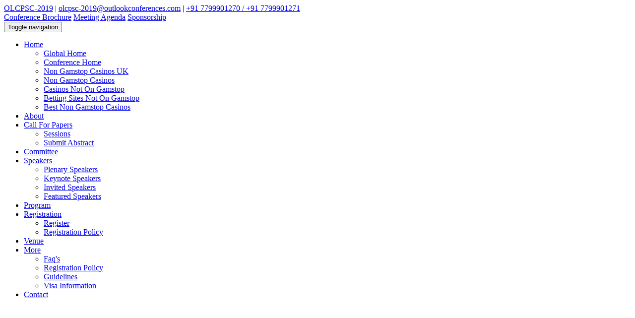

--- FILE ---
content_type: text/html; charset=UTF-8
request_url: https://outlookconferences.com/olcpsc-2019/speakers.html
body_size: 11383
content:
<!DOCTYPE html>
<html>
<head>
	<meta http-equiv="Content-Type" content="text/html; charset=UTF-8">
<title></title>
	<link rel="canonical" href="https://outlookconferences.com/olcpsc-2019/speakers.html">
<meta http-equiv="X-UA-Compatible" content="IE=edge">
<meta name="viewport" content="width=device-width, initial-scale=1">
<meta content="" name="keywords">
<meta content="" name="description">
<link rel="icon" href="https://www.outlookconferences.com/olcpsc-2019/fav-icon.png" type="image/png" sizes="72x22">		 
<!-- Basic -->		
<link rel="stylesheet" href="../olcpsc-2019/css/bootstrap.min.css">
<link rel="stylesheet" href="../olcpsc-2019/css/style-org.css">
<link rel="stylesheet" href="../olcpsc-2019/font-awesome/css/font-awesome.min.css">
<style></style>
</head>
<body>
<div id="overlay"></div>
<!-- .preloader -->	
	<!-- .preloader -->
	<!-- /.preloader -->
<!-- #header -->
<link rel="icon" href="https://www.outlookconferences.com/olcpsc-2019/fav-icon.png" type="image/png" sizes="72x22">
<div class="top-bar-wrap">
            <div class="container">
                <div class="top-bar">
                    <div class="pull-left">
                        <a href="#">OLCPSC-2019</a> |  <a href="/cdn-cgi/l/email-protection#127d7e716261713f2022232b527d67667e7d7d79717d7c747760777c7177613c717d7f" title="olcpsc-2019@outlookconferences.com"><span class="__cf_email__" data-cfemail="513e3d322122327c63616068113e24253d3e3e3a323e3f373423343f3234227f323e3c">[email&#160;protected]</span></a> | 
                         <a href="#">+91 7799901270 / +91 7799901271</a>
                    </div>
                    <div class="pull-right">
                        <a class="btn icon-btn" href="../olcpsc-2019/conference-brochure.html" title="Conference Brochure"><i class="fa fa-file-pdf-o btn-glyphicon" aria-hidden="true"></i>Conference Brochure</a>  
						<a class="btn icon-btn" href="../cms/pdfs/10-OLCPSC-2019tentative_program.pdf" title="Meeting Agenda" target="_blank"><i class="fa fa-file-text-o btn-glyphicon" aria-hidden="true"></i>Meeting Agenda</a>
						<a class="btn icon-btn" href="../sponsorship.html" target="_blank" title="Sponsorship"><i class="fa fa-users btn-glyphicon" aria-hidden="true"></i>Sponsorship</a> 
                    </div>
                </div><!--top-bar-->
            </div>
        </div><!--top bar wrap end-->
        <!--navigation -->
        <!-- Static navbar -->
        <div class="navbar navbar-default navbar-static-top sticky" role="navigation">
            <div class="container">
                <div class="navbar-header">
                    <button type="button" class="navbar-toggle" data-toggle="collapse" data-target=".navbar-collapse">
                        <span class="sr-only">Toggle navigation</span>
                        <span class="icon-bar"></span>
                        <span class="icon-bar"></span>
                        <span class="icon-bar"></span>
                    </button>
                    <a class="navbar-brand" href="../olcpsc-2019/index.html"></a>
                </div><!--.navbar header-->
                <div class="navbar-collapse collapse">
                    <ul class="nav navbar-nav navbar-right">
                        <li class="dropdown">
                            <a href="../olcpsc-2019/index.html%20class=" dropdown-toggle data-toggle="dropdown">Home<i class="fa fa-angle-down"></i></a>
                            <ul class="dropdown-menu" role="menu">
                                <li><a href="/">Global Home </a></li>
                                <li><a href="../olcpsc-2019/index.html">Conference Home</a></li><li><a href="https://mitsubishi-media.co.uk/">Non Gamstop Casinos UK</a></li><li><a href="https://swinternet.co.uk/">Non Gamstop Casinos</a></li><li><a href="https://nva.org.uk/">Casinos Not On Gamstop</a></li><li><a href="https://www.powwownow.co.uk/">Betting Sites Not On Gamstop</a></li><li><a href="https://gdalabel.org.uk/">Best Non Gamstop Casinos</a></li>
                            </ul>
                        </li><!--.dropdown-->
                        <li>
                            <a href="../olcpsc-2019/index.html#About_Conference">About </a></li>
                        <li class="dropdown">
                            <a href="#" class="dropdown-toggle" data-toggle="dropdown">Call For Papers <i class="fa fa-angle-down"></i></a>
                            <ul class="dropdown-menu" role="menu">
                                <li><a href="../olcpsc-2019/index.html#Sessions">Sessions</a></li>
                                <li><a href="../olcpsc-2019/abstract-submission.html">Submit Abstract</a></li>
                            </ul>
                        </li><!--.dropdown-->
						<li>
                            <a href="../olcpsc-2019/committee.html">Committee</a></li><!--.dropdown-->
						<li class="dropdown">
                            <a href="#" class="dropdown-toggle " data-toggle="dropdown">Speakers <i class="fa fa-angle-down"></i></a>
                            <ul class="dropdown-menu" role="menu">
                                <li><a href="../olcpsc-2019/speakers.html">Plenary Speakers</a></li>
                                <li><a href="../olcpsc-2019/speakers.html">Keynote Speakers</a></li>
                                <li><a href="../olcpsc-2019/speakers.html">Invited Speakers</a></li>
                                <li><a href="../olcpsc-2019/speakers.html">Featured Speakers</a></li>
                            </ul>
                        </li><!--.dropdown-->
						<li>
                            <a href="#">Program</a></li>
							<li class="dropdown">
                            <a href="#" class="dropdown-toggle " data-toggle="dropdown">Registration <i class="fa fa-angle-down"></i></a>
                            <ul class="dropdown-menu" role="menu">
                                <li><a href="../olcpsc-2019/registration.html">Register</a></li>
                                <li><a href="../olcpsc-2019/registration-policies.html">Registration Policy</a></li>
                            </ul>
                        </li><!--.dropdown-->
						<li>
                            <a href="../olcpsc-2019/index.html#Venue">Venue</a></li>
							<li class="dropdown">
                            <a href="#" class="dropdown-toggle " data-toggle="dropdown">More <i class="fa fa-angle-down"></i></a>
                            <ul class="dropdown-menu" role="menu">
                                <li><a href="../olcpsc-2019/faqs.html">Faq's</a></li>
                                <li><a href="../olcpsc-2019/registration-policies.html">Registration Policy</a></li>
                                <li><a href="../olcpsc-2019/guidelines.html">Guidelines</a></li>
                                <li><a href="../olcpsc-2019/visa-information.html">Visa Information</a></li>
                            </ul>
                        </li><!--.dropdown-->
						<li>
                            <a href="../olcpsc-2019/index.html#Contact">Contact</a></li>
                        <!--<li class="dropdown " data-animate="animated fadeInUp" style="z-index:500;">
                            <a href="#" class="dropdown-toggle " data-toggle="dropdown"><i class="fa fa-search"></i></a>
                            <ul class="dropdown-menu animated fadeInUp">
                                <li id="dropdownForm">
                                    <div class="dropdown-form">
                                        <form class=" form-inline">
                                            <div class="input-group">
                                                <input type="text" class="form-control" placeholder="search...">
                                                <span class="input-group-btn">
                                                    <button class="btn btn-theme-bg" type="button">Go!</button>
                                                </span>
                                            </div> 
                                        </form> 
                                    </div> 
                                </li> 
                            </ul> 
                        </li>--> 
                    </ul><!--navbar-right for navbar-left replace class with navbar-left-->
                </div><!--/.nav-collapse -->
            </div><!--.container-->
        </div><!--.navbar-default-->	<div id="register-now2" class="bg">
	<div class="container">
        <div class="row">
        <!--<div align="center">
            <button class="btn btn-default filter-button" data-filter="all" style="background:#e91e63;">All</button>
            <button class="btn btn-default filter-button" data-filter="Plenary" style="background:#e91e63;">Plenary Speakers</button>
            <button class="btn btn-default filter-button" data-filter="keynote" style="background:#e91e63;">Keynote Speakers</button>
            <button class="btn btn-default filter-button" data-filter="Invited" style="background:#e91e63;">Invited Speakers</button>
            <button class="btn btn-default filter-button" data-filter="Featured" style="background:#e91e63;">Featured Speakers</button>
        </div>-->
           <!------------------------------------------------------------------------------->
                                          <!--plenary_speakers-->
			<!------------------------------------------------------------------------------->
             <div class="container"> 
            <div class="filter Plenary" style="width:100%">
            <div class="row">
							<div class="col-lg-12">
								<div class="section-title text-center">
								<h1 style="padding:15px;color:#fff;">Plenary Speakers</h1>
								</div>
							</div>
						</div>
            <div class="gallery_product col-lg-3 col-md-3 col-sm-4 col-xs-6 filter Plenary">
                <div style="border:2px solid #fff;">
        			<center></center>
        			<p align="center"><strong style="color:#FFF;">Show-An Chen </strong></p>
        			<p style="height: 61px;line-height:1.2em; color:#fff; overflow: hidden" align="center">National TsingHua University, Taiwan</p> 
					<ul>
					<center><li><a href="#portfolio-modal-org123" data-toggle="modal" style="border:2px solid #fff;color:#fff;padding: 5px;"><i class="fa fa-link"></i> View Biography</a></li></center>
					</ul>
           		</div>
            </div>
            <div class="section-modal modal fade" id="portfolio-modal-org123" tabindex="-1" role="dialog" aria-hidden="true">
            <div class="modal-content" style="background:#ccc;">
                <div class="close-modal" data-dismiss="modal">
                    <div class="lr">
                        <div class="rl">
                        </div>
                    </div>
                </div>
                <div class="container">
                    <div class="row">
                        <div class="section-title text-center">
                            <h3 style="margin:40px;">Biography</h3>
                        </div>
                    </div>
                    <div class="row">
                        <div class="col-md-4">
							<p align="justify"><strong>Show-An Chen </strong></p>
									<p style="height:60px;line-height: 15px;font-size: 12px; overflow: hidden; text-align:justify">National TsingHua University, Taiwan</p>  
														</div>
                        <div class="col-md-8">
                            <p align="justify">Show-An Chen is Tsing Hua honorary chair professor, the director of the Frontier Research Center on Fundamental and Applied Sciences of Matters, and the Editor-in-Chief of Journal of Polymer Research (Springer) since 1994. Professor Chen has been teaching in the National TsingHua University since 1973 and has been working since 1982 on the new generation polymer, conjugated polymers, in the aspects of molecular design/synthesis, structure-property relationship, and device fabrication/ physics. He has established â€œsingle polymer approachâ€ system that is to integrate various functional moieties (including electroluminescence, electron/hole transport, interfacial dipole, energy level tuning, and prevention from triplet energy back transfer) into polymer as side chains for controls of electroluminescence, photovoltaic behavior, and charge injection/transport. The purpose is to promote device efficiency. This approach is now being the most prominent method for molecular design in polymer optoelectronic</p>
                        </div>
                    </div> 
                </div>                
            </div>
        </div>
            <div class="gallery_product col-lg-3 col-md-3 col-sm-4 col-xs-6 filter Plenary">
                <div style="border:2px solid #fff;">
        			<center></center>
        			<p align="center"><strong style="color:#FFF;">Yunqi Liu </strong></p>
        			<p style="height: 61px;line-height:1.2em; color:#fff; overflow: hidden" align="center">Institute of Chemistry, Chinese Academy of Sciences
China</p> 
					<ul>
					<center><li><a href="#portfolio-modal-org14" data-toggle="modal" style="border:2px solid #fff;color:#fff;padding: 5px;"><i class="fa fa-link"></i> View Biography</a></li></center>
					</ul>
           		</div>
            </div>
            <div class="section-modal modal fade" id="portfolio-modal-org14" tabindex="-1" role="dialog" aria-hidden="true">
            <div class="modal-content" style="background:#ccc;">
                <div class="close-modal" data-dismiss="modal">
                    <div class="lr">
                        <div class="rl">
                        </div>
                    </div>
                </div>
                <div class="container">
                    <div class="row">
                        <div class="section-title text-center">
                            <h3 style="margin:40px;">Biography</h3>
                        </div>
                    </div>
                    <div class="row">
                        <div class="col-md-4">
							<p align="justify"><strong>Yunqi Liu </strong></p>
									<p style="height:60px;line-height: 15px;font-size: 12px; overflow: hidden; text-align:justify">Institute of Chemistry, Chinese Academy of Sciences
China</p>  
														</div>
                        <div class="col-md-8">
                            <p align="justify">Yunqi Liu was graduated from Nanjing University in 1975, received a doctorate from Tokyo Institute of Technology, Japan in 1991. Presently, he is a Professor at the Institute of Chemistry, Chinese Academy of Sciences (CAS), an Academician of CAS,  and a Fellow of The World Academy of Sciences (TWAS). His current research interests include design and synthesis of molecular materials, including p-conjugated small molecules, polymers, and graphene, fabrication of related devices, including field-effect transistors and molecular electronics, and investigation of their electronic properties. </p>
                        </div>
                    </div> 
                </div>                
            </div>
        </div>
            <div class="gallery_product col-lg-3 col-md-3 col-sm-4 col-xs-6 filter Plenary">
                <div style="border:2px solid #fff;">
        			<center></center>
        			<p align="center"><strong style="color:#FFF;">Changchun Wang</strong></p>
        			<p style="height: 61px;line-height:1.2em; color:#fff; overflow: hidden" align="center">Fudan University, Shanghai, China</p> 
					<ul>
					<center><li><a href="#portfolio-modal-org108" data-toggle="modal" style="border:2px solid #fff;color:#fff;padding: 5px;"><i class="fa fa-link"></i> View Biography</a></li></center>
					</ul>
           		</div>
            </div>
            <div class="section-modal modal fade" id="portfolio-modal-org108" tabindex="-1" role="dialog" aria-hidden="true">
            <div class="modal-content" style="background:#ccc;">
                <div class="close-modal" data-dismiss="modal">
                    <div class="lr">
                        <div class="rl">
                        </div>
                    </div>
                </div>
                <div class="container">
                    <div class="row">
                        <div class="section-title text-center">
                            <h3 style="margin:40px;">Biography</h3>
                        </div>
                    </div>
                    <div class="row">
                        <div class="col-md-4">
							<p align="justify"><strong>Changchun Wang</strong></p>
									<p style="height:60px;line-height: 15px;font-size: 12px; overflow: hidden; text-align:justify">Fudan University, Shanghai, China</p>  
														</div>
                        <div class="col-md-8">
                            <p align="justify">Professor Wang Changchun,  doctoral tutor, winner of the National Outstanding Youth Fund, is currently the director of the Department of Polymer Science at Fudan University and the deputy director of the Advanced Coatings Engineering Research Center of the Ministry of Education.Changchun Wang has completed his PhD from polymer chemistry and physics in Fudan University, Shanghai, China. He spent one and a half years at Eastern Michigan University as visiting scientist.His research interests include the design and synthesis of various functional polymeric composite microspheres with controlled properties, which could be used for biomedical application, polymer photonic crystal films, chromatographic column fillers and so on. He is currently a professor and serves as dean of Department of Macromolecular Science of Fudan University. He has published over 250 peer-reviewed journal papers with a total citation of over 10000.</p>
                        </div>
                    </div> 
                </div>                
            </div>
        </div>
            <div class="gallery_product col-lg-3 col-md-3 col-sm-4 col-xs-6 filter Plenary">
                <div style="border:2px solid #fff;">
        			<center></center>
        			<p align="center"><strong style="color:#FFF;">Yuning Li </strong></p>
        			<p style="height: 61px;line-height:1.2em; color:#fff; overflow: hidden" align="center">University of Waterloo, Canada.</p> 
					<ul>
					<center><li><a href="#portfolio-modal-org96" data-toggle="modal" style="border:2px solid #fff;color:#fff;padding: 5px;"><i class="fa fa-link"></i> View Biography</a></li></center>
					</ul>
           		</div>
            </div>
            <div class="section-modal modal fade" id="portfolio-modal-org96" tabindex="-1" role="dialog" aria-hidden="true">
            <div class="modal-content" style="background:#ccc;">
                <div class="close-modal" data-dismiss="modal">
                    <div class="lr">
                        <div class="rl">
                        </div>
                    </div>
                </div>
                <div class="container">
                    <div class="row">
                        <div class="section-title text-center">
                            <h3 style="margin:40px;">Biography</h3>
                        </div>
                    </div>
                    <div class="row">
                        <div class="col-md-4">
							<p align="justify"><strong>Yuning Li </strong></p>
									<p style="height:60px;line-height: 15px;font-size: 12px; overflow: hidden; text-align:justify">University of Waterloo, Canada.</p>  
														</div>
                        <div class="col-md-8">
                            <p align="justify">Professor Yuning Li received his PhD degree from Japan Advanced Institute of Science and Technology (JAIST), Japan. He worked at National Research Council Canada (NRC), Xerox Research Centre of Canada (XRCC), and Institute of Materials Research and Engineering (IMRE) at The Agency for Science, Technology and Research (A*STAR) in Singapore before he joined the Department of Chemical Engineering at the University of Waterloo, Canada, in 2010. His research interests include the development of polymer materials and nanomaterials for printed electronics including organic light emitting diodes, organic thin film transistors, organic photovoltaics, chemical sensors, and batteries.</p>
                        </div>
                    </div> 
                </div>                
            </div>
        </div>
            <div class="gallery_product col-lg-3 col-md-3 col-sm-4 col-xs-6 filter Plenary">
                <div style="border:2px solid #fff;">
        			<center></center>
        			<p align="center"><strong style="color:#FFF;">Kevin OBrien</strong></p>
        			<p style="height: 61px;line-height:1.2em; color:#fff; overflow: hidden" align="center">Illinois Sustainable Technology Center United States</p> 
					<ul>
					<center><li><a href="#portfolio-modal-org57" data-toggle="modal" style="border:2px solid #fff;color:#fff;padding: 5px;"><i class="fa fa-link"></i> View Biography</a></li></center>
					</ul>
           		</div>
            </div>
            <div class="section-modal modal fade" id="portfolio-modal-org57" tabindex="-1" role="dialog" aria-hidden="true">
            <div class="modal-content" style="background:#ccc;">
                <div class="close-modal" data-dismiss="modal">
                    <div class="lr">
                        <div class="rl">
                        </div>
                    </div>
                </div>
                <div class="container">
                    <div class="row">
                        <div class="section-title text-center">
                            <h3 style="margin:40px;">Biography</h3>
                        </div>
                    </div>
                    <div class="row">
                        <div class="col-md-4">
							<p align="justify"><strong>Kevin OBrien</strong></p>
									<p style="height:60px;line-height: 15px;font-size: 12px; overflow: hidden; text-align:justify">Illinois Sustainable Technology Center United States</p>  
														</div>
                        <div class="col-md-8">
                            <p align="justify">Kevin OBrien, Ph.D., is the Director of the Illinois Sustainable Technology Center and the Illinois State Water Survey. He joined ISTC in December 2013. Previously, Dr. OBrien served as president of Energy Commercialization, LLC, in the San Francisco Bay Area.
A technology expert and project manager with more than 20 years of experience, OBrien was selected after an intensive nationwide search. He has managed multi-million-dollar programs related to renewable and sustainable technologies and practices in the U.S. and abroad. His international project experience includes Europe, Middle East, and Asia. Among his professional awards are R&amp;D; Magazineâ€™s R&amp;D; 100 award and a Federal Laboratory Consortium Award for Technology Transfer.
</p>
                        </div>
                    </div> 
                </div>                
            </div>
        </div>
            <div class="gallery_product col-lg-3 col-md-3 col-sm-4 col-xs-6 filter Plenary">
                <div style="border:2px solid #fff;">
        			<center></center>
        			<p align="center"><strong style="color:#FFF;">Ramani Narayan</strong></p>
        			<p style="height: 61px;line-height:1.2em; color:#fff; overflow: hidden" align="center">Michigan State University US</p> 
					<ul>
					<center><li><a href="#portfolio-modal-org58" data-toggle="modal" style="border:2px solid #fff;color:#fff;padding: 5px;"><i class="fa fa-link"></i> View Biography</a></li></center>
					</ul>
           		</div>
            </div>
            <div class="section-modal modal fade" id="portfolio-modal-org58" tabindex="-1" role="dialog" aria-hidden="true">
            <div class="modal-content" style="background:#ccc;">
                <div class="close-modal" data-dismiss="modal">
                    <div class="lr">
                        <div class="rl">
                        </div>
                    </div>
                </div>
                <div class="container">
                    <div class="row">
                        <div class="section-title text-center">
                            <h3 style="margin:40px;">Biography</h3>
                        </div>
                    </div>
                    <div class="row">
                        <div class="col-md-4">
							<p align="justify"><strong>Ramani Narayan</strong></p>
									<p style="height:60px;line-height: 15px;font-size: 12px; overflow: hidden; text-align:justify">Michigan State University US</p>  
														</div>
                        <div class="col-md-8">
                            <p align="justify">Dr. Ramani Narayan, Ph.D., is Professor of Chemical and Biochemical Engineering in the Department of Chemical Engineering &amp; Materials Science at Michigan State University, E. Lansing, MI where he has 90 publications in leading journals to his credit, 18 patents, edited three books and one expert dossier in the area of bio-based polymeric materials. His research area encompasses engineering and design of sustainable, biobased products, biodegradable plastics and polymers, reactive extrusion polymerization and processing, studies in polymer biodegradation and composting. Dr. Narayan has major research programs with industry and serves as consultant for several companies. He is on the Board of Directors at ASTM International - a premier international standards setting organization. Dr. Narayan also chairs the committee on Environmentally Degradable Plastics and Biobased Products and the Terminology committee. He is also the technical expert for the United States on Plastics - specifically for Terminology and Biodegradable plastics. Dr. Narayan has been a Director at Northern Technologies International Corp. since November 17, 2004. Dr. Narayan also chairs the scientific committee of Biodegradable Products Institute (BPI), North America. He has testified before U.S. congressional hearings on the biodegradable and biobased plastics issues.</p>
                        </div>
                    </div> 
                </div>                
            </div>
        </div>
						 </div> 
			 </div> 
			<!--Plenary speakers div closed-->
			<!------------------------------------------------------------------------------->
			<!------------------------------------------------------------------------------->
			<!------------------------------------------------------------------------------->
                                          <!--keynote-->
			<!------------------------------------------------------------------------------->
          <div class="container"> 
            <div class="filter keynote" style="width:100%">
            <div class="row">
							<div class="col-lg-12">
								<div class="section-title text-center">
								<h1 style="padding:15px;color:#fff;">Keynote Speakers</h1>
								</div>
							</div>
						</div>
            <div class="gallery_product col-lg-3 col-md-3 col-sm-4 col-xs-6 filter keynote">
                <div style="border:2px solid #fff;">
        			<center></center>
        			<p align="center"><strong style="color:#FFF;">Chuanliang Feng </strong></p>
        			<p style="height: 61px;line-height:1.2em; color:#fff; overflow: hidden" align="center">Shanghai Jiaotong University, China</p> 
					<ul>
					<center><li><a href="#portfolio-modal-pro124" data-toggle="modal" style="border:2px solid #fff;color:#fff;padding: 5px;"><i class="fa fa-link"></i> View Biography</a></li></center>
					</ul>
           		</div>
            </div>
            <div class="section-modal modal fade" id="portfolio-modal-pro124" tabindex="-1" role="dialog" aria-hidden="true">
            <div class="modal-content" style="background:#ccc;">
                <div class="close-modal" data-dismiss="modal">
                    <div class="lr">
                        <div class="rl">
                        </div>
                    </div>
                </div>
                <div class="container">
                    <div class="row">
                        <div class="section-title text-center">
                            <h3 style="margin:40px;">Biography</h3>
                        </div>
                    </div>
                    <div class="row">
                         <div class="col-md-4">
							<p align="justify"><strong>Chuanliang Feng </strong></p>
									<p style="height:60px;line-height: 15px;font-size: 12px; overflow: hidden; text-align:justify">Shanghai Jiaotong University, China</p> 
														</div>
                        <div class="col-md-8">
                            <p align="justify">Chuanliang Feng is a professor of Shanghai Jiaotong University, China. He received an award â€œThe excellent class adviser awards for bachelor education in Shanghai Jiaotong Universityâ€. He is an member of Chinese Chemical Society and Member of the Scientific Committee of Chinese Functional Surface/Interface Materials. He attended a conference as a Invited Speaker an given a talk on title â€œFunctional Supramolecular Matrix for Anchoring Cells in Three Dimensionâ€, Asia Pacific Society for Materials Research, International symposium for advanced materials research 2015 was held in Sun Moon Lake, Taiwan. Professor Chuanliang Feng was Co-chair and Keynote Speaker at â€œ14th Chinese Natural Science colloids and gels conferenceâ€.</p>
                        </div>
                    </div> 
                </div>                
            </div>
        </div>
            <div class="gallery_product col-lg-3 col-md-3 col-sm-4 col-xs-6 filter keynote">
                <div style="border:2px solid #fff;">
        			<center></center>
        			<p align="center"><strong style="color:#FFF;">Nesrin HasÄ±rcÄ± </strong></p>
        			<p style="height: 61px;line-height:1.2em; color:#fff; overflow: hidden" align="center">Middle East Technology University, Turkey</p> 
					<ul>
					<center><li><a href="#portfolio-modal-pro133" data-toggle="modal" style="border:2px solid #fff;color:#fff;padding: 5px;"><i class="fa fa-link"></i> View Biography</a></li></center>
					</ul>
           		</div>
            </div>
            <div class="section-modal modal fade" id="portfolio-modal-pro133" tabindex="-1" role="dialog" aria-hidden="true">
            <div class="modal-content" style="background:#ccc;">
                <div class="close-modal" data-dismiss="modal">
                    <div class="lr">
                        <div class="rl">
                        </div>
                    </div>
                </div>
                <div class="container">
                    <div class="row">
                        <div class="section-title text-center">
                            <h3 style="margin:40px;">Biography</h3>
                        </div>
                    </div>
                    <div class="row">
                         <div class="col-md-4">
							<p align="justify"><strong>Nesrin HasÄ±rcÄ± </strong></p>
									<p style="height:60px;line-height: 15px;font-size: 12px; overflow: hidden; text-align:justify">Middle East Technology University, Turkey</p> 
														</div>
                        <div class="col-md-8">
                            <p align="justify">Prof Nesrin Hasirci, Turkish chemistry professor, researcher. Achievements include research in biomaterials and biocompatibility, synthesis of polymers as biomaterials, characterization, surface modification and analysis, testing of biocompatibility; research in wound dressing materials: synthesis of polymeric films, membranes and sponges for artificial skin applications and use of growth factors for cell proliferation and medical applications. Prof Nesrin Hasirci completed doctor of Philosophy from Middle East Technology University, Ankara-Turkey, 1982. Career: Postdoctoral fellow &amp; consultant Drexel University, Philadelphia, 1982â€”1984. Head department biotechnology Middle East Technology University, Ankara, Turkey, 1993â€”1995, consultant chairman chemistry department, 1997â€”2001, professor, since 2009.</p>
                        </div>
                    </div> 
                </div>                
            </div>
        </div>
            <div class="gallery_product col-lg-3 col-md-3 col-sm-4 col-xs-6 filter keynote">
                <div style="border:2px solid #fff;">
        			<center></center>
        			<p align="center"><strong style="color:#FFF;">Seyyed Alireza Tabatabaei-Nezhad</strong></p>
        			<p style="height: 61px;line-height:1.2em; color:#fff; overflow: hidden" align="center">Sahand University of Technology, Iran</p> 
					<ul>
					<center><li><a href="#portfolio-modal-pro47" data-toggle="modal" style="border:2px solid #fff;color:#fff;padding: 5px;"><i class="fa fa-link"></i> View Biography</a></li></center>
					</ul>
           		</div>
            </div>
            <div class="section-modal modal fade" id="portfolio-modal-pro47" tabindex="-1" role="dialog" aria-hidden="true">
            <div class="modal-content" style="background:#ccc;">
                <div class="close-modal" data-dismiss="modal">
                    <div class="lr">
                        <div class="rl">
                        </div>
                    </div>
                </div>
                <div class="container">
                    <div class="row">
                        <div class="section-title text-center">
                            <h3 style="margin:40px;">Biography</h3>
                        </div>
                    </div>
                    <div class="row">
                         <div class="col-md-4">
							<p align="justify"><strong>Seyyed Alireza Tabatabaei-Nezhad</strong></p>
									<p style="height:60px;line-height: 15px;font-size: 12px; overflow: hidden; text-align:justify">Sahand University of Technology, Iran</p> 
														</div>
                        <div class="col-md-8">
                            <p align="justify">S.A.R. Tabatabaei-Nezhad is Professor of Petroleum Engineering at Sahand University of Technology. He is the head of Sahand Oil and Gas Research Institute and a vice-dean of Faculty of Petroleum and Natural Gas Engineering, Sahand University of Technology in Tabriz, Iran. He has published more than 140 technical articles and conference proceedings, and presented more than 10 workshops. He holds a BSc degree from Penn. State Univ., MSc degree from NMIMT, USA, and PhD from Heriot-Watt Univ., UK. He has served on SPE of Iran section technical committee, and is a chairperson of the SPE as well. He has received 7 honors and awards, including; the best selected research project. He has taught different courses in petroleum engineering and basic sciences for more than 25 years at SUT and other universities in Iran. </p>
                        </div>
                    </div> 
                </div>                
            </div>
        </div>
            <div class="gallery_product col-lg-3 col-md-3 col-sm-4 col-xs-6 filter keynote">
                <div style="border:2px solid #fff;">
        			<center></center>
        			<p align="center"><strong style="color:#FFF;">Odda Ruiz de Ballesteros </strong></p>
        			<p style="height: 61px;line-height:1.2em; color:#fff; overflow: hidden" align="center">University of Naples Federico II Italy</p> 
					<ul>
					<center><li><a href="#portfolio-modal-pro38" data-toggle="modal" style="border:2px solid #fff;color:#fff;padding: 5px;"><i class="fa fa-link"></i> View Biography</a></li></center>
					</ul>
           		</div>
            </div>
            <div class="section-modal modal fade" id="portfolio-modal-pro38" tabindex="-1" role="dialog" aria-hidden="true">
            <div class="modal-content" style="background:#ccc;">
                <div class="close-modal" data-dismiss="modal">
                    <div class="lr">
                        <div class="rl">
                        </div>
                    </div>
                </div>
                <div class="container">
                    <div class="row">
                        <div class="section-title text-center">
                            <h3 style="margin:40px;">Biography</h3>
                        </div>
                    </div>
                    <div class="row">
                         <div class="col-md-4">
							<p align="justify"><strong>Odda Ruiz de Ballesteros </strong></p>
									<p style="height:60px;line-height: 15px;font-size: 12px; overflow: hidden; text-align:justify">University of Naples Federico II Italy</p> 
														</div>
                        <div class="col-md-8">
                            <p align="justify">Odda Ruiz de Ballesteros is Professor of Industrial Chemistry of the University of Naples Federico II.
She graduated with honors in Industrial Chemistry at the University of Naples Federico II in 1993 and received her Ph.D. in Chemistry from the same University in 1996. In 1997 she won a competition for a scholarship at the University of Naples. abroad and from March 1997 to October 1997 he attended the workshops of the Institut Charles Sadron of Strasbourg (France) under the supervision of dr. Bernard Lotz. During this period he learned the main techniques of optical microscopy, transmission electron microscopy and electronic diffraction, useful for the study of the structure and morphology of the materials. From 1998 to 2000 he received a two-year scholarship for postdoctoral training activities for the "Polimeri Science and Technology" cultural area at the University of Salerno.
</p>
                        </div>
                    </div> 
                </div>                
            </div>
        </div>
						 </div> 
			 </div> 
			<!------------------------------------------------------------------------------->
                                          <!--keynote-->
			<!------------------------------------------------------------------------------->
			<!------------------------------------------------------------------------------->
                                          <!--invited_speakers-->
			<!------------------------------------------------------------------------------->
			 <div class="container"> 
            <div class="filter Invited" style="width:100%">
			<div class="row">
							<div class="col-lg-12">
								<div class="section-title text-center">
								<h1 style="padding:15px;color:#fff;">Invited Speakers</h1>
								</div>
							</div>
						</div>
            <div class="gallery_product col-lg-3 col-md-3 col-sm-4 col-xs-6 filter Invited">
                <div style="border:2px solid #fff;">
        			<center></center>
        			<p align="center"><strong style="color:#FFF;">Yan Zhao</strong></p>
        			<p style="height: 61px;line-height:1.2em; color:#fff; overflow: hidden" align="center">Fudan University, China</p> 
					<ul>
					<center><li><a href="#portfolio-modal-hon100" data-toggle="modal" style="border:2px solid #fff;color:#fff;padding: 5px;background:"><i class="fa fa-link"></i> View Biography</a></li></center>
					</ul>
           		</div>
            </div>
            <div class="section-modal modal fade" id="portfolio-modal-hon100" tabindex="-1" role="dialog" aria-hidden="true">
            <div class="modal-content" style="background:#ccc;">
                <div class="close-modal" data-dismiss="modal">
                    <div class="lr">
                        <div class="rl">
                        </div>
                    </div>
                </div>
                <div class="container">
                    <div class="row">
                        <div class="section-title text-center">
                            <h3 style="margin:40px;">Biography</h3>
                        </div>
                    </div>
                    <div class="row">
                        <div class="col-md-4">
								<p align="justify"><strong>Yan Zhao</strong></p>
									<p style="height:60px;line-height: 15px;font-size: 12px; overflow: hidden; text-align:justify">Fudan University, China</p> 
														</div>
                        <div class="col-md-8">
                            <p align="justify">Yan Zhao has completed his PhD from Institute of Chemistry, Chinese Academy of Sciences and postdoctoral studies from Department of Chemistry, Purdue University. His research interests include the processing and morphology control of semiconducting polymers, and the related organic devices such as field-effect transistors, sensors. Currently, he is an associate Professor at Department of Materials Sciences, Fudan University, China. </p>
                        </div>
                    </div> 
                </div>                
            </div>
        </div>
            <div class="gallery_product col-lg-3 col-md-3 col-sm-4 col-xs-6 filter Invited">
                <div style="border:2px solid #fff;">
        			<center></center>
        			<p align="center"><strong style="color:#FFF;">Takafumi Fukushima</strong></p>
        			<p style="height: 61px;line-height:1.2em; color:#fff; overflow: hidden" align="center">Yokohama National University, Japan</p> 
					<ul>
					<center><li><a href="#portfolio-modal-hon67" data-toggle="modal" style="border:2px solid #fff;color:#fff;padding: 5px;background:"><i class="fa fa-link"></i> View Biography</a></li></center>
					</ul>
           		</div>
            </div>
            <div class="section-modal modal fade" id="portfolio-modal-hon67" tabindex="-1" role="dialog" aria-hidden="true">
            <div class="modal-content" style="background:#ccc;">
                <div class="close-modal" data-dismiss="modal">
                    <div class="lr">
                        <div class="rl">
                        </div>
                    </div>
                </div>
                <div class="container">
                    <div class="row">
                        <div class="section-title text-center">
                            <h3 style="margin:40px;">Biography</h3>
                        </div>
                    </div>
                    <div class="row">
                        <div class="col-md-4">
								<p align="justify"><strong>Takafumi Fukushima</strong></p>
									<p style="height:60px;line-height: 15px;font-size: 12px; overflow: hidden; text-align:justify">Yokohama National University, Japan</p> 
														</div>
                        <div class="col-md-8">
                            <p align="justify">Takafumi Fukushima received the B.S., M.S., Ph.D. degrees in Department of Materials Science and Chemical Engineering from Yokohama National University in 1998, 2000, 2003, respectively. From 2001 to 2003, he was a technical advisor at PI R&amp;D; Corporation in Yokohama. After that, he worked at Venture Business Laboratory of Tohoku University as a postdoctoral fellow for a year. From 2004 to 2009, he was an assistant professor at Department of Bioengineering and Robotics, and from 20010 to 2014, he was an associate professor at New Industry Creation Hatchery Center (NICHe), Tohoku University. He is currently working on many aspects of 3D and biomedical system integration at Department of Bioengineering and Robotics, Tohoku University as an associate professor. He was awarded the MRS Fall Meeting Symposium E (Materials and Technologies for 3-D Integration) award in 2008, the Second Prize of the German Innovation Award/the Gottfried Wagener Prize in 2010, and the Outstanding Paper Award of the 60th Electronic Components and Technology Conference (ECTC), in 2011, and many others. He served as a chair of â€œAdvanced interconnectâ€ of Solid-State Devices and Materials (SSDM) 2012 and 2013, and a member of the program committee of the ECTC since 2013, and so on.</p>
                        </div>
                    </div> 
                </div>                
            </div>
        </div>
            <div class="gallery_product col-lg-3 col-md-3 col-sm-4 col-xs-6 filter Invited">
                <div style="border:2px solid #fff;">
        			<center></center>
        			<p align="center"><strong style="color:#FFF;">Oreste Tarallo </strong></p>
        			<p style="height: 61px;line-height:1.2em; color:#fff; overflow: hidden" align="center">University of Naples Federico II Italy</p> 
					<ul>
					<center><li><a href="#portfolio-modal-hon81" data-toggle="modal" style="border:2px solid #fff;color:#fff;padding: 5px;background:"><i class="fa fa-link"></i> View Biography</a></li></center>
					</ul>
           		</div>
            </div>
            <div class="section-modal modal fade" id="portfolio-modal-hon81" tabindex="-1" role="dialog" aria-hidden="true">
            <div class="modal-content" style="background:#ccc;">
                <div class="close-modal" data-dismiss="modal">
                    <div class="lr">
                        <div class="rl">
                        </div>
                    </div>
                </div>
                <div class="container">
                    <div class="row">
                        <div class="section-title text-center">
                            <h3 style="margin:40px;">Biography</h3>
                        </div>
                    </div>
                    <div class="row">
                        <div class="col-md-4">
								<p align="justify"><strong>Oreste Tarallo </strong></p>
									<p style="height:60px;line-height: 15px;font-size: 12px; overflow: hidden; text-align:justify">University of Naples Federico II Italy</p> 
														</div>
                        <div class="col-md-8">
                            <p align="justify">Oreste Tarallo was born in 1976 in Salerno. He graduated in Chemistry in 2000 and a PhD in Chemical Sciences in 2003. He is currently Associate Professor in the Department of Chemical Sciences of the University of Naples Federico II. His research activity is mainly focused on the study of chemical structurics and the relationships between the molecular structure and the physical properties of semicrystalline polymeric materials. Significant results have been obtained a) in the study of new crystalline forms of different stereoregular polymers, with particular attention to the co-crystalline and nanoporous forms that they are able to form; b) in the study of the relationship between microstructure of chains, polymorphism, morphology and properties of stereoregular polymers; c) in the study of composite and organic-inorganic hybrids with low environmental impact. The professor. Tarallo possesses skills in numerous structural and morphological investigation techniques, both experimental, such as differential scanning calorimetry (DSC) and thermo-gravimetry, X-ray diffractometry, NMR and FTIR spectroscopy, optical microscopy (OM) and scanning electronics (SEM) , atomic force microscopy (AFM), both computational, such as conformational analysis, calculation of the lattice energy of crystals and calculation of structural factors.</p>
                        </div>
                    </div> 
                </div>                
            </div>
        </div>
            <div class="gallery_product col-lg-3 col-md-3 col-sm-4 col-xs-6 filter Invited">
                <div style="border:2px solid #fff;">
        			<center></center>
        			<p align="center"><strong style="color:#FFF;">Noor Rehman</strong></p>
        			<p style="height: 61px;line-height:1.2em; color:#fff; overflow: hidden" align="center">Shaheed Benazir Bhutto University (SBBU), Sheringal Dir (U), KP, Pakistan</p> 
					<ul>
					<center><li><a href="#portfolio-modal-hon68" data-toggle="modal" style="border:2px solid #fff;color:#fff;padding: 5px;background:"><i class="fa fa-link"></i> View Biography</a></li></center>
					</ul>
           		</div>
            </div>
            <div class="section-modal modal fade" id="portfolio-modal-hon68" tabindex="-1" role="dialog" aria-hidden="true">
            <div class="modal-content" style="background:#ccc;">
                <div class="close-modal" data-dismiss="modal">
                    <div class="lr">
                        <div class="rl">
                        </div>
                    </div>
                </div>
                <div class="container">
                    <div class="row">
                        <div class="section-title text-center">
                            <h3 style="margin:40px;">Biography</h3>
                        </div>
                    </div>
                    <div class="row">
                        <div class="col-md-4">
								<p align="justify"><strong>Noor Rehman</strong></p>
									<p style="height:60px;line-height: 15px;font-size: 12px; overflow: hidden; text-align:justify">Shaheed Benazir Bhutto University (SBBU), Sheringal Dir (U), KP, Pakistan</p> 
														</div>
                        <div class="col-md-8">
                            <p align="justify">Dr. Noor Rehman received his master degree in Physical Chemistry from Institute of Chemical Sciences, University of Peshawar, MPhil degree from Quaid-I-Azam University Islamabad and earned his PhD in Physical Chemistry with Prof. Clara Ismeria Damiani Bica from Institute of Chemistry, Federal University of Rio Grande do Sul (UFRGS) Brazil. His research interest is Physical Chemistry (Polymer Chemistry/Colloids &amp; Surfactants, Nanocrystals /Nanocomposites). He has published more than 25 papers in reputed journals. He is currently working as assistant Professor &amp; Head of Department of Chemistry at Shaheed Benazir Bhutto University (SBBU), Sheringal Dir (U), KP, Pakistan. </p>
                        </div>
                    </div> 
                </div>                
            </div>
        </div>
            <div class="gallery_product col-lg-3 col-md-3 col-sm-4 col-xs-6 filter Invited">
                <div style="border:2px solid #fff;">
        			<center></center>
        			<p align="center"><strong style="color:#FFF;">Pshtiwan A Yousif </strong></p>
        			<p style="height: 61px;line-height:1.2em; color:#fff; overflow: hidden" align="center">Salahaddin University Iraq</p> 
					<ul>
					<center><li><a href="#portfolio-modal-hon84" data-toggle="modal" style="border:2px solid #fff;color:#fff;padding: 5px;background:"><i class="fa fa-link"></i> View Biography</a></li></center>
					</ul>
           		</div>
            </div>
            <div class="section-modal modal fade" id="portfolio-modal-hon84" tabindex="-1" role="dialog" aria-hidden="true">
            <div class="modal-content" style="background:#ccc;">
                <div class="close-modal" data-dismiss="modal">
                    <div class="lr">
                        <div class="rl">
                        </div>
                    </div>
                </div>
                <div class="container">
                    <div class="row">
                        <div class="section-title text-center">
                            <h3 style="margin:40px;">Biography</h3>
                        </div>
                    </div>
                    <div class="row">
                        <div class="col-md-4">
								<p align="justify"><strong>Pshtiwan A Yousif </strong></p>
									<p style="height:60px;line-height: 15px;font-size: 12px; overflow: hidden; text-align:justify">Salahaddin University Iraq</p> 
														</div>
                        <div class="col-md-8">
                            <p align="justify">Pshtiwan A Yousif is an Assistant lecturer in chemistry department at college of education at Salahaddin University. Work at the university hospital laboratories at the University of Near East/Cyprus for six Months. Analytical Chemistry Lab, (Undergraduate) Department of Chemistry, College of Education, Salahaddin University, Erbil â€“ Iraq. Advanced Inorganic Chemistry Lab, (Undergraduate) Department of Chemistry, college of Education, Salahaddin University, Erbil â€“ Iraq. Advanced Biochemistry Lab, (Undergraduate) Department of Chemistry, college of Education, Salahaddin University, Erbil â€“ Iraq. Advising nearly 2 projects in (2015/2016) of BSc students including (Evaluation of Free Radicals and some other Biochemical Parameter in Leukemia and B-Thalassemia in Erbil City).</p>
                        </div>
                    </div> 
                </div>                
            </div>
        </div>
					</div>
		</div>
		 <!--<div class="container"> 
            <div class="filter Featured" style="width:100%">
            <div class="row">
							<div class="col-lg-12">
								<div class="section-title text-center">
								<h1 style="color:#000;">Featured Speakers</h1>
								</div>
							</div>
						</div>
            <div class="gallery_product col-lg-3 col-md-3 col-sm-4 col-xs-6 filter Featured">
                <div style="border:2px solid #fff;">
        			<center><img src="http://outlookconferences.com/cms/photos/9-featured-speaker-photo.png" alt="Gregory B. Kharas " class="img-responsive img-circle image-info" style="height:180px; width:180px;"></center>
        			<p align="center"><strong style="color:#FFF;">Gregory B. Kharas </strong></p>
        			<p style="height: 61px;line-height:1.2em; color:#fff; overflow: hidden" align="center">DePaul University, Chicago,
United States
</p> 
					<ul>
					<center><li><a href="#portfolio-modal-hon9" data-toggle="modal" class="btn btn-info btn-lg" style="border:2px solid #fff;color:#fff;padding: 5px;"><i class="fa fa-link"></i> View Biography</a></li></center>
					</ul>
           		</div>
            </div>
            <div class="section-modal modal fade" id="portfolio-modal-hon9" tabindex="-1" role="dialog" aria-hidden="true">
            <div class="modal-content" style="background:#ccc;">
                <div class="close-modal" data-dismiss="modal">
                    <div class="lr">
                        <div class="rl">
                        </div>
                    </div>
                </div>
                <div class="container">
                    <div class="row">
                        <div class="section-title text-center">
                            <h3 style="margin:40px;">Biography</h3>
                        </div>
                    </div>
                    <div class="row">
                        <div class="col-md-4">
															<img src="http://outlookconferences.com/cms/photos/9-featured-speaker-photo.png" width="250" height="250" class="img-responsive" alt="..">
															<p align="justify"><strong>Gregory B. Kharas </strong></p>
													<p align="justify"><strong>Gregory B. Kharas </strong></p>
									<p style="height:60px;line-height: 15px;font-size: 12px; overflow: hidden; text-align:justify">DePaul University, Chicago,
United States
</p> 
														</div>
                        <div class="col-md-8">
                            <p align="justify">Gregory B. Kharas has completed his PhD from Israel Institute of Technology, and postdoctoral
studies from Case Western Reserve University, USA. He is professor at DePaul University. He
has published more than 100 papers in reputed journals and has been serving as an editorial
board member of Journal of Macromolecular Science.The focus of Prof. Kharas' research is synthesis and characterization of novel organic molecules and their polymers as potential building blocks for advanced materials. The innovative feature of his research is the integration of this research into the organic chemistry laboratory curriculum, creating an inquiry-based environment for providing a large number of students with the opportunity to prepare novel compounds and polymers. The students perform individual research projects at the undergraduate level, making the instructional organic lab research projects an original and genuine discovery experience, and pursue the chance to publish research findings. 
</p>
                        </div>
                    </div> 
                </div>                
            </div>
        </div>
					</div> 
		</div> -->
</div>
</div>
</div>
      <div class="vc_row wpb_row vc_row-fluid"><div class="wpb_column col-md-12"></div></div>
<div class="vc_row wpb_row vc_row-fluid"><div class="wpb_column col-md-12"></div></div>
<!-- footer -->
<div style="text-align:center"><h2>Recommended links</h2><ul style="list-style:none;padding-left:0"><li><a href="https://freegary.org.uk/">Casinos Not On Gamstop</a></li><li><a href="https://www.unearthedsounds.co.uk/">Non Gamstop Casinos UK</a></li><li><a href="https://www.bambinisoldato.it/">Migliori Casino Non Aams</a></li><li><a href="https://www.datamediahub.it/">I Migliori Casino Online</a></li><li><a href="https://www.aboutcookies.org.uk/">Best Online Casino UK</a></li><li><a href="https://www.marblearchcavesgeopark.com/">Non Gamstop Casino UK</a></li><li><a href="https://www.livforinteriors.co.uk/">Betting Sites Not On Gamstop</a></li><li><a href="https://torontosversion.com/">Best Online Casino Canada</a></li><li><a href="https://energypost.eu/">Non Gamstop Casinos</a></li><li><a href="https://link-a.net/">オンラインカジノ サイト</a></li><li><a href="https://mpmckeownlandscapes.co.uk/">Casino Sites Not On Gamstop</a></li><li><a href="https://picsociety.uk/">Non Gamstop Casino UK</a></li><li><a href="https://www.clintoncards.co.uk/">Casinos Not Signed Up To Gamstop</a></li><li><a href="https://www.thais.it/">Siti Scommesse</a></li><li><a href="https://www.liceoeconomicosociale.it/">Siti Per Scommesse</a></li><li><a href="https://www.teamlampremerida.com/">Migliori Siti Casino Non Aams</a></li><li><a href="https://multimarque.fr/">Meilleur Casino En Ligne</a></li><li><a href="https://londonnewsonline.co.uk/">Casino Sites Not On Gamstop</a></li><li><a href="https://www.blissworld.co.uk/non-gamstop-casinos/">Casinos Not On Gamstop</a></li><li><a href="https://www.contextis.co.uk/">UK Casinos Not On Gamstop</a></li><li><a href="https://www.geekgirlmeetup.co.uk/">Best Non Gamstop Casinos</a></li><li><a href="https://actualite-de-la-formation.fr/">Meilleur Casino En Ligne France</a></li><li><a href="https://22wcss.org/">Non Gamstop Casinos</a></li><li><a href="https://www.legvalue.eu/">Casino Online Non Aams</a></li><li><a href="https://www.lezionisulsofa.it/">Migliori Siti Casino Non Aams</a></li><li><a href="https://www.stationcaster.com/">Casino Belgium En Ligne</a></li><li><a href="https://www.starteed.com/">Crazy Time Live</a></li><li><a href="https://www.thongtincongnghe.com/">Nhà Cái Uy Tín Nhất</a></li><li><a href="https://www.immortalcities.com/">зарубежные казино</a></li></ul></div><footer class="bg">
			<div class="container">
			<div class="row">
				<div id="template_path_abous_us-2" class="col-lg-4 col-md-4 col-sm-6 footer-widget widget_template_path_abous_us">      		
		<!-- .footer-widget -->
			<div class="about-widget">
				<div style="margin-top:-65px;color:#fff;">
				<br>
		OLCPSC-2019<br>
		<a href="/cdn-cgi/l/email-protection" class="__cf_email__" data-cfemail="543b3837242737796664656d143b2120383b3b3f373b3a323126313a3731277a373b39">[email&#160;protected]</a><br>
		<span class="fa fa-phone"></span> +91 7799901270 / +91 7799901271
		</div>
								<div class="social-icons" style="margin-top:0px;">
			<a title="Face Book" href="#"><span class="fa fa-facebook"></span></a>
			<a title="Twitter" href="#"><span class="fa fa-twitter"></span></a>
			<a title="Google plus" href="#"><span class="fa fa-google-plus"></span></a>
			<a title="Linked In" href="#"><span class="fa fa-linkedin"></span></a>
			<a title="Pinterest" href="#"><span class="fa fa-pinterest"></span></a>
				</div>
							</div>
			<!-- /.footer-widget -->
		</div>
		<div id="text-2" class="col-lg-2 col-md-5 col-md-offset-6 col-sm-6 footer-widget widget_text"><h3>Quick Links</h3>			
		<div class="textwidget"><ul>
						<li><a href="../conferences.html" target="_blank" style="color:#fff;"><i class="fa fa-angle-right"></i> Conferences</a></li>
						<li><a href="../sponsorship.html" target="_blank" style="color:#fff;"><i class="fa fa-angle-right"></i> Sponsors</a></li>
						<li><a href="../olcpsc-2019/abstract-submission.html" target="_blank" style="color:#fff;"><i class="fa fa-angle-right"></i> Call for Papers</a></li>
						<li><a href="../olcpsc-2019/registration.html" target="_blank" style="color:#fff;"><i class="fa fa-angle-right"></i> Registration</a></li>
						<li><a href="../olcpsc-2019/index.html#Venue" target="_blank" style="color:#fff;"><i class="fa fa-angle-right"></i> Venue</a></li>
						<li><a href="../olcmsc-2019/registration-policies.html" target="_blank" style="color:#fff;"><i class="fa fa-angle-right"></i> Policies</a></li>
					</ul></div>
		</div>
	</div>
</div>
</footer>
<!-- /footer -->
<!-- #bottom-bar -->
<section id="bottom-bar">
	<div class="container">
		<div class="row">
			<div class="col-lg-12 text-center">
				<p>© 2019 <a href="../olcpsc-2019/index.html">Outlook Conferences</a> All Rights Reserved | <a href="../olcpsc-2019/privacy-and-policy.html">Privacy Policy</a></p>
			</div>
		</div>
	</div>
</section>
<!-- /#bottom-bar --><!-- footer -->
<!-- jQuery library -->
<script data-cfasync="false" src="/cdn-cgi/scripts/5c5dd728/cloudflare-static/email-decode.min.js"></script><script src="../olcpsc-2019/js/jquery.min.js"></script><script src="../ajax/libs/jquery/1.10.2/jquery.min.js"></script>
<script src="../olcpsc-2019/js/jquery.easing.1.3.min.js"></script> 
<script src="../olcpsc-2019/js/sticky.js"></script>
<script src="../olcpsc-2019/main-contact.js"></script>
<script src="https://www.outlookconferences.com/olcpsc-2019/js/bootstrap.min.js"></script>
<script>     $(document).ready(function() {  $('#media').carousel({   interval:   4000  });});  </script> 
<!-- Latest compiled JavaScript -->
<script>
//navbar collapse scroll
 $( window ).resize(function() {
    $(".navbar-collapse").css({ maxHeight: $(window).height() - $(".navbar-header").height() + "px" });
});
//sticky header on scroll
$(window).load(function() {
    $(".sticky").sticky({topSpacing: 0});
});
//parallax
$(window).stellar({
    horizontalScrolling: false,
    responsive: true/*,
     scrollProperty: 'scroll',
     parallaxElements: false,
     horizontalScrolling: false,
     horizontalOffset: 0,
     verticalOffset: 0*/
});
</script>
<script>
$('ul.nav li.dropdown').hover(function() {
  $(this).find('.dropdown-menu').stop(true, true).delay(200).fadeIn(500);
}, function() {
  $(this).find('.dropdown-menu').stop(true, true).delay(200).fadeOut(500);
});
</script><script>  function hideLoader() {    $('#loading').hide();} $(window).ready(hideLoader);// </script>
<script defer src="https://static.cloudflareinsights.com/beacon.min.js/vcd15cbe7772f49c399c6a5babf22c1241717689176015" integrity="sha512-ZpsOmlRQV6y907TI0dKBHq9Md29nnaEIPlkf84rnaERnq6zvWvPUqr2ft8M1aS28oN72PdrCzSjY4U6VaAw1EQ==" data-cf-beacon='{"version":"2024.11.0","token":"33263780d66a4d2ea56136e470fcd599","r":1,"server_timing":{"name":{"cfCacheStatus":true,"cfEdge":true,"cfExtPri":true,"cfL4":true,"cfOrigin":true,"cfSpeedBrain":true},"location_startswith":null}}' crossorigin="anonymous"></script>
</body>
</html>
